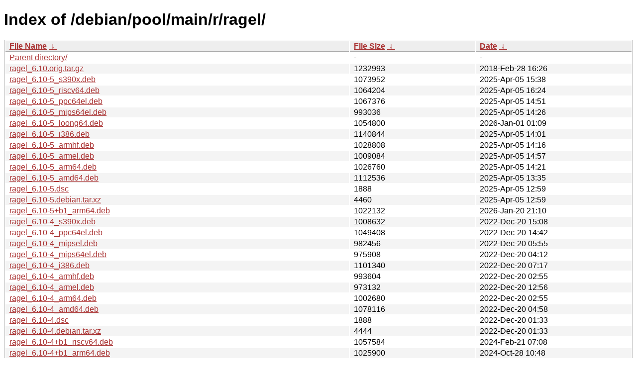

--- FILE ---
content_type: text/html
request_url: http://ftp.pl.debian.org/debian/pool/main/r/ragel/?C=N&O=D
body_size: 9189
content:
<!DOCTYPE html><html><head><meta http-equiv="content-type" content="text/html; charset=utf-8"><meta name="viewport" content="width=device-width"><style type="text/css">body,html {background:#fff;font-family:"Bitstream Vera Sans","Lucida Grande","Lucida Sans Unicode",Lucidux,Verdana,Lucida,sans-serif;}tr:nth-child(even) {background:#f4f4f4;}th,td {padding:0.1em 0.5em;}th {text-align:left;font-weight:bold;background:#eee;border-bottom:1px solid #aaa;}#list {border:1px solid #aaa;width:100%;}a {color:#a33;}a:hover {color:#e33;}</style>

<title>Index of /debian/pool/main/r/ragel/</title>
</head><body><h1>Index of /debian/pool/main/r/ragel/</h1>
<table id="list"><thead><tr><th style="width:55%"><a href="?C=N&amp;O=A">File Name</a>&nbsp;<a href="?C=N&amp;O=D">&nbsp;&darr;&nbsp;</a></th><th style="width:20%"><a href="?C=S&amp;O=A">File Size</a>&nbsp;<a href="?C=S&amp;O=D">&nbsp;&darr;&nbsp;</a></th><th style="width:25%"><a href="?C=M&amp;O=A">Date</a>&nbsp;<a href="?C=M&amp;O=D">&nbsp;&darr;&nbsp;</a></th></tr></thead>
<tbody><tr><td class="link"><a href="../?C=N&amp;O=D">Parent directory/</a></td><td class="size">-</td><td class="date">-</td></tr>
<tr><td class="link"><a href="ragel_6.10.orig.tar.gz" title="ragel_6.10.orig.tar.gz">ragel_6.10.orig.tar.gz</a></td><td class="size">            1232993</td><td class="date">2018-Feb-28 16:26</td></tr>
<tr><td class="link"><a href="ragel_6.10-5_s390x.deb" title="ragel_6.10-5_s390x.deb">ragel_6.10-5_s390x.deb</a></td><td class="size">            1073952</td><td class="date">2025-Apr-05 15:38</td></tr>
<tr><td class="link"><a href="ragel_6.10-5_riscv64.deb" title="ragel_6.10-5_riscv64.deb">ragel_6.10-5_riscv64.deb</a></td><td class="size">            1064204</td><td class="date">2025-Apr-05 16:24</td></tr>
<tr><td class="link"><a href="ragel_6.10-5_ppc64el.deb" title="ragel_6.10-5_ppc64el.deb">ragel_6.10-5_ppc64el.deb</a></td><td class="size">            1067376</td><td class="date">2025-Apr-05 14:51</td></tr>
<tr><td class="link"><a href="ragel_6.10-5_mips64el.deb" title="ragel_6.10-5_mips64el.deb">ragel_6.10-5_mips64el.deb</a></td><td class="size">             993036</td><td class="date">2025-Apr-05 14:26</td></tr>
<tr><td class="link"><a href="ragel_6.10-5_loong64.deb" title="ragel_6.10-5_loong64.deb">ragel_6.10-5_loong64.deb</a></td><td class="size">            1054800</td><td class="date">2026-Jan-01 01:09</td></tr>
<tr><td class="link"><a href="ragel_6.10-5_i386.deb" title="ragel_6.10-5_i386.deb">ragel_6.10-5_i386.deb</a></td><td class="size">            1140844</td><td class="date">2025-Apr-05 14:01</td></tr>
<tr><td class="link"><a href="ragel_6.10-5_armhf.deb" title="ragel_6.10-5_armhf.deb">ragel_6.10-5_armhf.deb</a></td><td class="size">            1028808</td><td class="date">2025-Apr-05 14:16</td></tr>
<tr><td class="link"><a href="ragel_6.10-5_armel.deb" title="ragel_6.10-5_armel.deb">ragel_6.10-5_armel.deb</a></td><td class="size">            1009084</td><td class="date">2025-Apr-05 14:57</td></tr>
<tr><td class="link"><a href="ragel_6.10-5_arm64.deb" title="ragel_6.10-5_arm64.deb">ragel_6.10-5_arm64.deb</a></td><td class="size">            1026760</td><td class="date">2025-Apr-05 14:21</td></tr>
<tr><td class="link"><a href="ragel_6.10-5_amd64.deb" title="ragel_6.10-5_amd64.deb">ragel_6.10-5_amd64.deb</a></td><td class="size">            1112536</td><td class="date">2025-Apr-05 13:35</td></tr>
<tr><td class="link"><a href="ragel_6.10-5.dsc" title="ragel_6.10-5.dsc">ragel_6.10-5.dsc</a></td><td class="size">               1888</td><td class="date">2025-Apr-05 12:59</td></tr>
<tr><td class="link"><a href="ragel_6.10-5.debian.tar.xz" title="ragel_6.10-5.debian.tar.xz">ragel_6.10-5.debian.tar.xz</a></td><td class="size">               4460</td><td class="date">2025-Apr-05 12:59</td></tr>
<tr><td class="link"><a href="ragel_6.10-5%2Bb1_arm64.deb" title="ragel_6.10-5+b1_arm64.deb">ragel_6.10-5+b1_arm64.deb</a></td><td class="size">            1022132</td><td class="date">2026-Jan-20 21:10</td></tr>
<tr><td class="link"><a href="ragel_6.10-4_s390x.deb" title="ragel_6.10-4_s390x.deb">ragel_6.10-4_s390x.deb</a></td><td class="size">            1008632</td><td class="date">2022-Dec-20 15:08</td></tr>
<tr><td class="link"><a href="ragel_6.10-4_ppc64el.deb" title="ragel_6.10-4_ppc64el.deb">ragel_6.10-4_ppc64el.deb</a></td><td class="size">            1049408</td><td class="date">2022-Dec-20 14:42</td></tr>
<tr><td class="link"><a href="ragel_6.10-4_mipsel.deb" title="ragel_6.10-4_mipsel.deb">ragel_6.10-4_mipsel.deb</a></td><td class="size">             982456</td><td class="date">2022-Dec-20 05:55</td></tr>
<tr><td class="link"><a href="ragel_6.10-4_mips64el.deb" title="ragel_6.10-4_mips64el.deb">ragel_6.10-4_mips64el.deb</a></td><td class="size">             975908</td><td class="date">2022-Dec-20 04:12</td></tr>
<tr><td class="link"><a href="ragel_6.10-4_i386.deb" title="ragel_6.10-4_i386.deb">ragel_6.10-4_i386.deb</a></td><td class="size">            1101340</td><td class="date">2022-Dec-20 07:17</td></tr>
<tr><td class="link"><a href="ragel_6.10-4_armhf.deb" title="ragel_6.10-4_armhf.deb">ragel_6.10-4_armhf.deb</a></td><td class="size">             993604</td><td class="date">2022-Dec-20 02:55</td></tr>
<tr><td class="link"><a href="ragel_6.10-4_armel.deb" title="ragel_6.10-4_armel.deb">ragel_6.10-4_armel.deb</a></td><td class="size">             973132</td><td class="date">2022-Dec-20 12:56</td></tr>
<tr><td class="link"><a href="ragel_6.10-4_arm64.deb" title="ragel_6.10-4_arm64.deb">ragel_6.10-4_arm64.deb</a></td><td class="size">            1002680</td><td class="date">2022-Dec-20 02:55</td></tr>
<tr><td class="link"><a href="ragel_6.10-4_amd64.deb" title="ragel_6.10-4_amd64.deb">ragel_6.10-4_amd64.deb</a></td><td class="size">            1078116</td><td class="date">2022-Dec-20 04:58</td></tr>
<tr><td class="link"><a href="ragel_6.10-4.dsc" title="ragel_6.10-4.dsc">ragel_6.10-4.dsc</a></td><td class="size">               1888</td><td class="date">2022-Dec-20 01:33</td></tr>
<tr><td class="link"><a href="ragel_6.10-4.debian.tar.xz" title="ragel_6.10-4.debian.tar.xz">ragel_6.10-4.debian.tar.xz</a></td><td class="size">               4444</td><td class="date">2022-Dec-20 01:33</td></tr>
<tr><td class="link"><a href="ragel_6.10-4%2Bb1_riscv64.deb" title="ragel_6.10-4+b1_riscv64.deb">ragel_6.10-4+b1_riscv64.deb</a></td><td class="size">            1057584</td><td class="date">2024-Feb-21 07:08</td></tr>
<tr><td class="link"><a href="ragel_6.10-4%2Bb1_arm64.deb" title="ragel_6.10-4+b1_arm64.deb">ragel_6.10-4+b1_arm64.deb</a></td><td class="size">            1025900</td><td class="date">2024-Oct-28 10:48</td></tr>
<tr><td class="link"><a href="ragel_6.10-1_s390x.deb" title="ragel_6.10-1_s390x.deb">ragel_6.10-1_s390x.deb</a></td><td class="size">             996580</td><td class="date">2018-Feb-28 16:56</td></tr>
<tr><td class="link"><a href="ragel_6.10-1_ppc64el.deb" title="ragel_6.10-1_ppc64el.deb">ragel_6.10-1_ppc64el.deb</a></td><td class="size">            1028160</td><td class="date">2018-Feb-28 16:56</td></tr>
<tr><td class="link"><a href="ragel_6.10-1_mipsel.deb" title="ragel_6.10-1_mipsel.deb">ragel_6.10-1_mipsel.deb</a></td><td class="size">             956152</td><td class="date">2018-Feb-28 17:27</td></tr>
<tr><td class="link"><a href="ragel_6.10-1_mips64el.deb" title="ragel_6.10-1_mips64el.deb">ragel_6.10-1_mips64el.deb</a></td><td class="size">             946536</td><td class="date">2018-Feb-28 17:11</td></tr>
<tr><td class="link"><a href="ragel_6.10-1_i386.deb" title="ragel_6.10-1_i386.deb">ragel_6.10-1_i386.deb</a></td><td class="size">            1060668</td><td class="date">2018-Feb-28 16:56</td></tr>
<tr><td class="link"><a href="ragel_6.10-1_armhf.deb" title="ragel_6.10-1_armhf.deb">ragel_6.10-1_armhf.deb</a></td><td class="size">             968504</td><td class="date">2018-Feb-28 17:11</td></tr>
<tr><td class="link"><a href="ragel_6.10-1_armel.deb" title="ragel_6.10-1_armel.deb">ragel_6.10-1_armel.deb</a></td><td class="size">             956244</td><td class="date">2018-Feb-28 17:11</td></tr>
<tr><td class="link"><a href="ragel_6.10-1_arm64.deb" title="ragel_6.10-1_arm64.deb">ragel_6.10-1_arm64.deb</a></td><td class="size">             991732</td><td class="date">2018-Feb-28 16:56</td></tr>
<tr><td class="link"><a href="ragel_6.10-1_amd64.deb" title="ragel_6.10-1_amd64.deb">ragel_6.10-1_amd64.deb</a></td><td class="size">            1042932</td><td class="date">2018-Feb-28 16:26</td></tr>
<tr><td class="link"><a href="ragel_6.10-1.dsc" title="ragel_6.10-1.dsc">ragel_6.10-1.dsc</a></td><td class="size">               1740</td><td class="date">2018-Feb-28 16:26</td></tr>
<tr><td class="link"><a href="ragel_6.10-1.diff.gz" title="ragel_6.10-1.diff.gz">ragel_6.10-1.diff.gz</a></td><td class="size">               4301</td><td class="date">2018-Feb-28 16:26</td></tr>
<tr><td class="link"><a href="ragel_6.10-1%2Bb1_amd64.deb" title="ragel_6.10-1+b1_amd64.deb">ragel_6.10-1+b1_amd64.deb</a></td><td class="size">            1065656</td><td class="date">2019-Aug-07 08:43</td></tr>
</tbody></table></body></html>